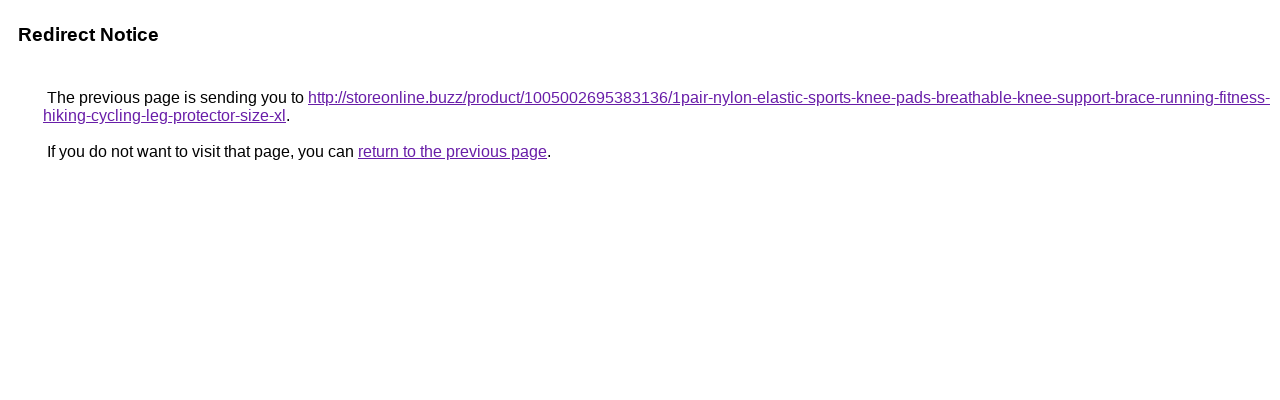

--- FILE ---
content_type: text/html; charset=UTF-8
request_url: https://contacts.google.com/url?q=http://storeonline.buzz/product/1005002695383136/1pair-nylon-elastic-sports-knee-pads-breathable-knee-support-brace-running-fitness-hiking-cycling-leg-protector-size-xl
body_size: 457
content:
<html lang="en"><head><meta http-equiv="Content-Type" content="text/html; charset=UTF-8"><title>Redirect Notice</title><style>body,div,a{font-family:Roboto,Arial,sans-serif}body{background-color:var(--xhUGwc);margin-top:3px}div{color:var(--YLNNHc)}a:link{color:#681da8}a:visited{color:#681da8}a:active{color:#ea4335}div.mymGo{border-top:1px solid var(--gS5jXb);border-bottom:1px solid var(--gS5jXb);background:var(--aYn2S);margin-top:1em;width:100%}div.aXgaGb{padding:0.5em 0;margin-left:10px}div.fTk7vd{margin-left:35px;margin-top:35px}</style></head><body><div class="mymGo"><div class="aXgaGb"><font style="font-size:larger"><b>Redirect Notice</b></font></div></div><div class="fTk7vd">&nbsp;The previous page is sending you to <a href="http://storeonline.buzz/product/1005002695383136/1pair-nylon-elastic-sports-knee-pads-breathable-knee-support-brace-running-fitness-hiking-cycling-leg-protector-size-xl">http://storeonline.buzz/product/1005002695383136/1pair-nylon-elastic-sports-knee-pads-breathable-knee-support-brace-running-fitness-hiking-cycling-leg-protector-size-xl</a>.<br><br>&nbsp;If you do not want to visit that page, you can <a href="#" id="tsuid_Dzdvac3fF_Ku6-APzKeZ4Ac_1">return to the previous page</a>.<script nonce="xSNH9MZeTeva_GHbdqZ-gg">(function(){var id='tsuid_Dzdvac3fF_Ku6-APzKeZ4Ac_1';(function(){document.getElementById(id).onclick=function(){window.history.back();return!1};}).call(this);})();(function(){var id='tsuid_Dzdvac3fF_Ku6-APzKeZ4Ac_1';var ct='originlink';var oi='unauthorizedredirect';(function(){document.getElementById(id).onmousedown=function(){var b=document&&document.referrer,a="encodeURIComponent"in window?encodeURIComponent:escape,c="";b&&(c=a(b));(new Image).src="/url?sa=T&url="+c+"&oi="+a(oi)+"&ct="+a(ct);return!1};}).call(this);})();</script><br><br><br></div></body></html>